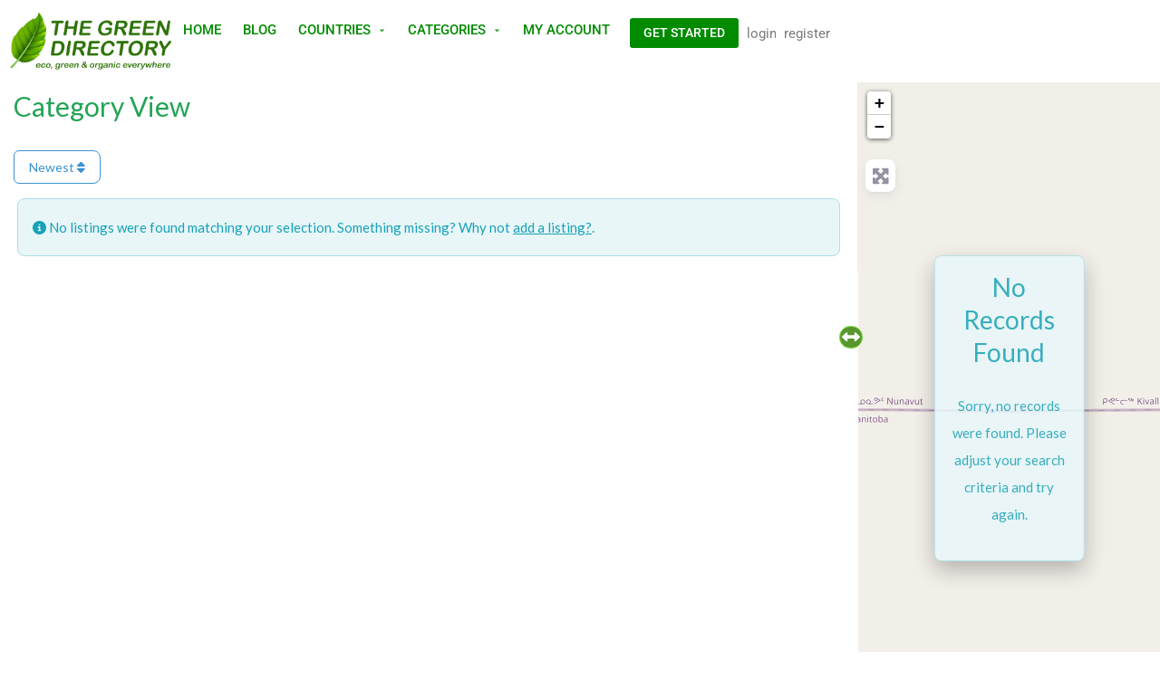

--- FILE ---
content_type: text/css
request_url: https://www.thegreendirectory.net/wp-content/uploads/elementor/css/post-3215.css?ver=1763190897
body_size: 17
content:
.elementor-kit-3215{--e-global-color-primary:#6EC1E4;--e-global-color-secondary:#54595F;--e-global-color-text:#333333;--e-global-color-accent:#61CE70;--e-global-color-212de4b5:#7A7A7A;--e-global-color-624d9971:#4054B2;--e-global-color-69db9720:#23A455;--e-global-color-63ecc7d6:#000;--e-global-color-6e83875a:#FFF;--e-global-color-e3de921:#018B00;--e-global-color-7be2ca56:#515151;--e-global-color-1d6ba4e0:#F05022;--e-global-color-72f14e0e:#131343;--e-global-color-440e103e:#EF4D54;--e-global-color-21236583:#1A5D79;--e-global-color-73c188c:#0DAD0D;--e-global-typography-primary-font-family:"Roboto";--e-global-typography-primary-font-weight:600;--e-global-typography-secondary-font-family:"Roboto Slab";--e-global-typography-secondary-font-weight:400;--e-global-typography-text-font-family:"Roboto";--e-global-typography-text-font-weight:normal;--e-global-typography-accent-font-family:"Roboto";--e-global-typography-accent-font-weight:500;}.elementor-kit-3215 e-page-transition{background-color:#FFBC7D;}.elementor-kit-3215 h1{color:var( --e-global-color-69db9720 );}.elementor-kit-3215 h2{color:var( --e-global-color-69db9720 );}.elementor-kit-3215 h3{color:var( --e-global-color-69db9720 );}.elementor-kit-3215 h4{color:var( --e-global-color-69db9720 );}.elementor-kit-3215 h5{color:var( --e-global-color-69db9720 );}.elementor-kit-3215 h6{color:var( --e-global-color-69db9720 );}.elementor-section.elementor-section-boxed > .elementor-container{max-width:1500px;}.e-con{--container-max-width:1500px;}{}h1.entry-title{display:var(--page-title-display);}@media(max-width:1024px){.elementor-section.elementor-section-boxed > .elementor-container{max-width:1024px;}.e-con{--container-max-width:1024px;}}@media(max-width:767px){.elementor-section.elementor-section-boxed > .elementor-container{max-width:767px;}.e-con{--container-max-width:767px;}}

--- FILE ---
content_type: text/css
request_url: https://www.thegreendirectory.net/wp-content/uploads/elementor/css/post-3904.css?ver=1763190897
body_size: -67
content:
.elementor-3904 .elementor-element.elementor-element-3434b32, .elementor-3904 .elementor-element.elementor-element-3434b32 > .elementor-background-overlay{border-radius:0px 0px 0px 0px;}.elementor-3904 .elementor-element.elementor-element-3434b32{transition:background 0.3s, border 0.3s, border-radius 0.3s, box-shadow 0.3s;padding:20px 20px 20px 20px;}.elementor-3904 .elementor-element.elementor-element-3434b32 > .elementor-background-overlay{transition:background 0.3s, border-radius 0.3s, opacity 0.3s;}#elementor-popup-modal-3904 .dialog-widget-content{animation-duration:0.8s;border-style:solid;border-width:5px 5px 5px 5px;border-color:#018B00;border-radius:8px 8px 8px 8px;box-shadow:2px 8px 23px 3px rgba(0,0,0,0.2);margin:50px 0px 0px 0px;}#elementor-popup-modal-3904{background-color:rgba(0,0,0,.8);justify-content:center;align-items:flex-start;pointer-events:all;}#elementor-popup-modal-3904 .dialog-message{width:500px;height:auto;padding:7px 0px 7px 0px;}#elementor-popup-modal-3904 .dialog-close-button{display:flex;top:-16px;background-color:#018B00;font-size:26px;}body:not(.rtl) #elementor-popup-modal-3904 .dialog-close-button{right:-2px;}body.rtl #elementor-popup-modal-3904 .dialog-close-button{left:-2px;}#elementor-popup-modal-3904 .dialog-close-button i{color:#FFFFFF;}#elementor-popup-modal-3904 .dialog-close-button svg{fill:#FFFFFF;}

--- FILE ---
content_type: text/css
request_url: https://www.thegreendirectory.net/wp-content/uploads/elementor/css/post-3896.css?ver=1763190897
body_size: -75
content:
.elementor-3896 .elementor-element.elementor-element-cbf75f9{border-style:solid;border-width:5px 5px 5px 5px;border-color:#018B00;transition:background 0.3s, border 0.3s, border-radius 0.3s, box-shadow 0.3s;padding:20px 20px 20px 20px;}.elementor-3896 .elementor-element.elementor-element-cbf75f9, .elementor-3896 .elementor-element.elementor-element-cbf75f9 > .elementor-background-overlay{border-radius:0px 0px 0px 0px;}.elementor-3896 .elementor-element.elementor-element-cbf75f9 > .elementor-background-overlay{transition:background 0.3s, border-radius 0.3s, opacity 0.3s;}#elementor-popup-modal-3896 .dialog-widget-content{animation-duration:0.8s;box-shadow:2px 8px 23px 3px rgba(0,0,0,0.2);margin:50px 0px 0px 0px;}#elementor-popup-modal-3896{background-color:rgba(0,0,0,.8);justify-content:center;align-items:flex-start;pointer-events:all;}#elementor-popup-modal-3896 .dialog-message{width:500px;height:auto;padding:0px 0px 0px 0px;}#elementor-popup-modal-3896 .dialog-close-button{display:flex;top:-13px;background-color:#018B00;font-size:26px;}body:not(.rtl) #elementor-popup-modal-3896 .dialog-close-button{right:3px;}body.rtl #elementor-popup-modal-3896 .dialog-close-button{left:3px;}#elementor-popup-modal-3896 .dialog-close-button i{color:#FFFFFF;}#elementor-popup-modal-3896 .dialog-close-button svg{fill:#FFFFFF;}

--- FILE ---
content_type: text/css
request_url: https://www.thegreendirectory.net/wp-content/uploads/elementor/css/post-3731.css?ver=1763190898
body_size: -160
content:
.elementor-widget-button .elementor-button{background-color:var( --e-global-color-accent );font-family:var( --e-global-typography-accent-font-family ), Sans-serif;font-weight:var( --e-global-typography-accent-font-weight );}.elementor-3731 .elementor-element.elementor-element-75be0a8 .elementor-button{background-color:#6EC1E4;}.elementor-3731 .elementor-element.elementor-element-75be0a8 > .elementor-widget-container{margin:30px 0px 30px 0px;}.elementor-widget-image .widget-image-caption{color:var( --e-global-color-text );font-family:var( --e-global-typography-text-font-family ), Sans-serif;font-weight:var( --e-global-typography-text-font-weight );}#elementor-popup-modal-3731{background-color:rgba(0,0,0,.8);justify-content:center;align-items:center;pointer-events:all;}#elementor-popup-modal-3731 .dialog-message{height:auto;}#elementor-popup-modal-3731 .dialog-widget-content{box-shadow:2px 8px 23px 3px rgba(0,0,0,0.2);}

--- FILE ---
content_type: text/css
request_url: https://www.thegreendirectory.net/wp-content/uploads/elementor/css/post-3906.css?ver=1763190898
body_size: 993
content:
.elementor-3906 .elementor-element.elementor-element-832ea5c{--display:flex;--flex-direction:row;--container-widget-width:calc( ( 1 - var( --container-widget-flex-grow ) ) * 100% );--container-widget-height:100%;--container-widget-flex-grow:1;--container-widget-align-self:stretch;--flex-wrap-mobile:wrap;--justify-content:space-between;--align-items:center;--gap:0px 0px;--row-gap:0px;--column-gap:0px;--margin-top:0px;--margin-bottom:0px;--margin-left:0px;--margin-right:0px;}.elementor-widget-image .widget-image-caption{color:var( --e-global-color-text );font-family:var( --e-global-typography-text-font-family ), Sans-serif;font-weight:var( --e-global-typography-text-font-weight );}.elementor-3906 .elementor-element.elementor-element-32fecca > .elementor-widget-container{padding:0px 0px 0px 0px;}.elementor-3906 .elementor-element.elementor-element-32fecca.elementor-element{--order:1;}.elementor-3906 .elementor-element.elementor-element-32fecca{text-align:center;}.elementor-3906 .elementor-element.elementor-element-32fecca img{max-width:180px;}.elementor-widget-nav-menu .elementor-nav-menu .elementor-item{font-family:var( --e-global-typography-primary-font-family ), Sans-serif;font-weight:var( --e-global-typography-primary-font-weight );}.elementor-widget-nav-menu .elementor-nav-menu--main .elementor-item{color:var( --e-global-color-text );fill:var( --e-global-color-text );}.elementor-widget-nav-menu .elementor-nav-menu--main .elementor-item:hover,
					.elementor-widget-nav-menu .elementor-nav-menu--main .elementor-item.elementor-item-active,
					.elementor-widget-nav-menu .elementor-nav-menu--main .elementor-item.highlighted,
					.elementor-widget-nav-menu .elementor-nav-menu--main .elementor-item:focus{color:var( --e-global-color-accent );fill:var( --e-global-color-accent );}.elementor-widget-nav-menu .elementor-nav-menu--main:not(.e--pointer-framed) .elementor-item:before,
					.elementor-widget-nav-menu .elementor-nav-menu--main:not(.e--pointer-framed) .elementor-item:after{background-color:var( --e-global-color-accent );}.elementor-widget-nav-menu .e--pointer-framed .elementor-item:before,
					.elementor-widget-nav-menu .e--pointer-framed .elementor-item:after{border-color:var( --e-global-color-accent );}.elementor-widget-nav-menu{--e-nav-menu-divider-color:var( --e-global-color-text );}.elementor-widget-nav-menu .elementor-nav-menu--dropdown .elementor-item, .elementor-widget-nav-menu .elementor-nav-menu--dropdown  .elementor-sub-item{font-family:var( --e-global-typography-accent-font-family ), Sans-serif;font-weight:var( --e-global-typography-accent-font-weight );}.elementor-3906 .elementor-element.elementor-element-ede9043 > .elementor-widget-container{margin:0px 0px 0px 0px;}.elementor-3906 .elementor-element.elementor-element-ede9043.elementor-element{--order:2;}.elementor-3906 .elementor-element.elementor-element-ede9043 .elementor-menu-toggle{margin-left:auto;}.elementor-3906 .elementor-element.elementor-element-ede9043 .elementor-nav-menu .elementor-item{font-family:"Roboto", Sans-serif;font-size:1em;font-weight:500;text-transform:uppercase;}.elementor-3906 .elementor-element.elementor-element-ede9043 .elementor-nav-menu--main .elementor-item{color:var( --e-global-color-e3de921 );fill:var( --e-global-color-e3de921 );padding-left:12px;padding-right:12px;}.elementor-3906 .elementor-element.elementor-element-ede9043 .elementor-nav-menu--main .elementor-item:hover,
					.elementor-3906 .elementor-element.elementor-element-ede9043 .elementor-nav-menu--main .elementor-item.elementor-item-active,
					.elementor-3906 .elementor-element.elementor-element-ede9043 .elementor-nav-menu--main .elementor-item.highlighted,
					.elementor-3906 .elementor-element.elementor-element-ede9043 .elementor-nav-menu--main .elementor-item:focus{color:#13A412;fill:#13A412;}.elementor-3906 .elementor-element.elementor-element-ede9043 .elementor-nav-menu--dropdown a, .elementor-3906 .elementor-element.elementor-element-ede9043 .elementor-menu-toggle{color:var( --e-global-color-e3de921 );fill:var( --e-global-color-e3de921 );}.elementor-3906 .elementor-element.elementor-element-ede9043 .elementor-nav-menu--dropdown{background-color:var( --e-global-color-6e83875a );}.elementor-3906 .elementor-element.elementor-element-ede9043 .elementor-nav-menu--dropdown a:hover,
					.elementor-3906 .elementor-element.elementor-element-ede9043 .elementor-nav-menu--dropdown a:focus,
					.elementor-3906 .elementor-element.elementor-element-ede9043 .elementor-nav-menu--dropdown a.elementor-item-active,
					.elementor-3906 .elementor-element.elementor-element-ede9043 .elementor-nav-menu--dropdown a.highlighted,
					.elementor-3906 .elementor-element.elementor-element-ede9043 .elementor-menu-toggle:hover,
					.elementor-3906 .elementor-element.elementor-element-ede9043 .elementor-menu-toggle:focus{color:var( --e-global-color-6e83875a );}.elementor-3906 .elementor-element.elementor-element-ede9043 .elementor-nav-menu--dropdown a:hover,
					.elementor-3906 .elementor-element.elementor-element-ede9043 .elementor-nav-menu--dropdown a:focus,
					.elementor-3906 .elementor-element.elementor-element-ede9043 .elementor-nav-menu--dropdown a.elementor-item-active,
					.elementor-3906 .elementor-element.elementor-element-ede9043 .elementor-nav-menu--dropdown a.highlighted{background-color:var( --e-global-color-e3de921 );}.elementor-3906 .elementor-element.elementor-element-ede9043 .elementor-nav-menu--dropdown .elementor-item, .elementor-3906 .elementor-element.elementor-element-ede9043 .elementor-nav-menu--dropdown  .elementor-sub-item{font-family:"Roboto", Sans-serif;font-size:1em;font-weight:500;text-transform:uppercase;}.elementor-3906 .elementor-element.elementor-element-03cae9e{--display:flex;--flex-direction:row;--container-widget-width:calc( ( 1 - var( --container-widget-flex-grow ) ) * 100% );--container-widget-height:100%;--container-widget-flex-grow:1;--container-widget-align-self:stretch;--flex-wrap-mobile:wrap;--align-items:center;}.elementor-3906 .elementor-element.elementor-element-03cae9e.e-con{--order:3;}.elementor-widget-button .elementor-button{background-color:var( --e-global-color-accent );font-family:var( --e-global-typography-accent-font-family ), Sans-serif;font-weight:var( --e-global-typography-accent-font-weight );}.elementor-3906 .elementor-element.elementor-element-f0a6a66 .elementor-button{background-color:#018B00;font-size:0.9em;text-transform:uppercase;padding:10px 15px 10px 15px;}.elementor-3906 .elementor-element.elementor-element-f0a6a66 .elementor-button:hover, .elementor-3906 .elementor-element.elementor-element-f0a6a66 .elementor-button:focus{background-color:#14AF13;color:#FFFFFF;}.elementor-3906 .elementor-element.elementor-element-f0a6a66 > .elementor-widget-container{padding:0px 0px 0px 0px;}.elementor-3906 .elementor-element.elementor-element-f0a6a66 .elementor-button:hover svg, .elementor-3906 .elementor-element.elementor-element-f0a6a66 .elementor-button:focus svg{fill:#FFFFFF;}.elementor-3906 .elementor-element.elementor-element-37da31e .elementor-button{background-color:#FFFFFF;font-weight:400;fill:#7A7A7A;color:#7A7A7A;padding:10px 9px 10px 9px;}.elementor-3906 .elementor-element.elementor-element-37da31e > .elementor-widget-container{margin:0px -10px 0px 0px;padding:0px 0px 0px 0px;}.elementor-3906 .elementor-element.elementor-element-37da31e .elementor-button:hover, .elementor-3906 .elementor-element.elementor-element-37da31e .elementor-button:focus{color:#018B00;}.elementor-3906 .elementor-element.elementor-element-37da31e .elementor-button:hover svg, .elementor-3906 .elementor-element.elementor-element-37da31e .elementor-button:focus svg{fill:#018B00;}.elementor-3906 .elementor-element.elementor-element-3f5e1fc .elementor-button{background-color:#FFFFFF;font-weight:400;fill:#7A7A7A;color:#7A7A7A;padding:10px 9px 10px 9px;}.elementor-3906 .elementor-element.elementor-element-3f5e1fc > .elementor-widget-container{margin:0px -10px 0px 0px;padding:0px 0px 0px 0px;}.elementor-3906 .elementor-element.elementor-element-3f5e1fc .elementor-button:hover, .elementor-3906 .elementor-element.elementor-element-3f5e1fc .elementor-button:focus{color:#018B00;}.elementor-3906 .elementor-element.elementor-element-3f5e1fc .elementor-button:hover svg, .elementor-3906 .elementor-element.elementor-element-3f5e1fc .elementor-button:focus svg{fill:#018B00;}.elementor-theme-builder-content-area{height:400px;}.elementor-location-header:before, .elementor-location-footer:before{content:"";display:table;clear:both;}@media(max-width:1024px){.elementor-3906 .elementor-element.elementor-element-32fecca > .elementor-widget-container{margin:0px 0px 0px 20px;padding:0px 0px 0px 0px;}.elementor-3906 .elementor-element.elementor-element-32fecca.elementor-element{--order:1;}.elementor-3906 .elementor-element.elementor-element-32fecca img{max-width:130px;}.elementor-3906 .elementor-element.elementor-element-ede9043.elementor-element{--order:2;}.elementor-3906 .elementor-element.elementor-element-03cae9e.e-con{--order:3;}.elementor-3906 .elementor-element.elementor-element-f0a6a66 .elementor-button{padding:8px 12px 8px 12px;}}@media(max-width:767px){.elementor-3906 .elementor-element.elementor-element-832ea5c{--align-items:center;--container-widget-width:calc( ( 1 - var( --container-widget-flex-grow ) ) * 100% );--flex-wrap:nowrap;}.elementor-3906 .elementor-element.elementor-element-32fecca > .elementor-widget-container{margin:0px 0px 0px 5px;}.elementor-3906 .elementor-element.elementor-element-32fecca.elementor-element{--order:-99999 /* order start hack */;}.elementor-3906 .elementor-element.elementor-element-32fecca{text-align:left;}.elementor-3906 .elementor-element.elementor-element-32fecca img{max-width:149px;}.elementor-3906 .elementor-element.elementor-element-ede9043 > .elementor-widget-container{margin:0px 40px 0px 20px;}.elementor-3906 .elementor-element.elementor-element-ede9043.elementor-element{--order:99999 /* order end hack */;}.elementor-3906 .elementor-element.elementor-element-03cae9e{--justify-content:flex-end;--padding-top:0px;--padding-bottom:0px;--padding-left:0px;--padding-right:0px;}.elementor-3906 .elementor-element.elementor-element-f0a6a66{width:initial;max-width:initial;}.elementor-3906 .elementor-element.elementor-element-f0a6a66 > .elementor-widget-container{margin:0px 0px 0px 0px;}.elementor-3906 .elementor-element.elementor-element-f0a6a66 .elementor-button{padding:8px 12px 8px 12px;}}@media(min-width:768px){.elementor-3906 .elementor-element.elementor-element-03cae9e{--width:25%;}}@media(max-width:1024px) and (min-width:768px){.elementor-3906 .elementor-element.elementor-element-03cae9e{--width:33%;}}/* Start custom CSS for nav-menu, class: .elementor-element-ede9043 */.elementor-3906 .elementor-element.elementor-element-ede9043 .mobile-only {
	display: none;
}

@media only screen and (max-width: 767px) {
	.elementor-3906 .elementor-element.elementor-element-ede9043 .mobile-only {
		display: block;
	}
}

.elementor-3906 .elementor-element.elementor-element-ede9043 .sub-arrow {
    font-size: 0.6em;
    opacity: 0.8;
    margin-left: -2px
}

ul.elementor-nav-menu--dropdown a:hover,
ul.elementor-nav-menu--dropdown a[aria-current="page"]{
    border-left: 8px solid #23a454;
}/* End custom CSS */

--- FILE ---
content_type: text/css
request_url: https://www.thegreendirectory.net/wp-content/uploads/elementor/css/post-3618.css?ver=1763190898
body_size: 416
content:
.elementor-3618 .elementor-element.elementor-element-07d051c:not(.elementor-motion-effects-element-type-background), .elementor-3618 .elementor-element.elementor-element-07d051c > .elementor-motion-effects-container > .elementor-motion-effects-layer{background-color:transparent;background-image:linear-gradient(180deg, #03BA02 41%, #338D32 100%);}.elementor-3618 .elementor-element.elementor-element-07d051c{transition:background 0.3s, border 0.3s, border-radius 0.3s, box-shadow 0.3s;padding:0px 40px 0px 40px;}.elementor-3618 .elementor-element.elementor-element-07d051c > .elementor-background-overlay{transition:background 0.3s, border-radius 0.3s, opacity 0.3s;}.elementor-bc-flex-widget .elementor-3618 .elementor-element.elementor-element-23e8e8a.elementor-column .elementor-widget-wrap{align-items:center;}.elementor-3618 .elementor-element.elementor-element-23e8e8a.elementor-column.elementor-element[data-element_type="column"] > .elementor-widget-wrap.elementor-element-populated{align-content:center;align-items:center;}.elementor-3618 .elementor-element.elementor-element-23e8e8a.elementor-column > .elementor-widget-wrap{justify-content:flex-start;}.elementor-bc-flex-widget .elementor-3618 .elementor-element.elementor-element-a441604.elementor-column .elementor-widget-wrap{align-items:center;}.elementor-3618 .elementor-element.elementor-element-a441604.elementor-column.elementor-element[data-element_type="column"] > .elementor-widget-wrap.elementor-element-populated{align-content:center;align-items:center;}.elementor-3618 .elementor-element.elementor-element-a441604.elementor-column > .elementor-widget-wrap{justify-content:center;}.elementor-widget-nav-menu .elementor-nav-menu .elementor-item{font-family:var( --e-global-typography-primary-font-family ), Sans-serif;font-weight:var( --e-global-typography-primary-font-weight );}.elementor-widget-nav-menu .elementor-nav-menu--main .elementor-item{color:var( --e-global-color-text );fill:var( --e-global-color-text );}.elementor-widget-nav-menu .elementor-nav-menu--main .elementor-item:hover,
					.elementor-widget-nav-menu .elementor-nav-menu--main .elementor-item.elementor-item-active,
					.elementor-widget-nav-menu .elementor-nav-menu--main .elementor-item.highlighted,
					.elementor-widget-nav-menu .elementor-nav-menu--main .elementor-item:focus{color:var( --e-global-color-accent );fill:var( --e-global-color-accent );}.elementor-widget-nav-menu .elementor-nav-menu--main:not(.e--pointer-framed) .elementor-item:before,
					.elementor-widget-nav-menu .elementor-nav-menu--main:not(.e--pointer-framed) .elementor-item:after{background-color:var( --e-global-color-accent );}.elementor-widget-nav-menu .e--pointer-framed .elementor-item:before,
					.elementor-widget-nav-menu .e--pointer-framed .elementor-item:after{border-color:var( --e-global-color-accent );}.elementor-widget-nav-menu{--e-nav-menu-divider-color:var( --e-global-color-text );}.elementor-widget-nav-menu .elementor-nav-menu--dropdown .elementor-item, .elementor-widget-nav-menu .elementor-nav-menu--dropdown  .elementor-sub-item{font-family:var( --e-global-typography-accent-font-family ), Sans-serif;font-weight:var( --e-global-typography-accent-font-weight );}.elementor-3618 .elementor-element.elementor-element-1400814 > .elementor-widget-container{margin:3px 0px 0px 10px;padding:0px 0px 0px 0px;}.elementor-3618 .elementor-element.elementor-element-1400814 .elementor-nav-menu .elementor-item{font-weight:500;}.elementor-3618 .elementor-element.elementor-element-1400814 .elementor-nav-menu--main .elementor-item{color:rgba(255, 255, 255, 0.82);fill:rgba(255, 255, 255, 0.82);}.elementor-bc-flex-widget .elementor-3618 .elementor-element.elementor-element-17df95b.elementor-column .elementor-widget-wrap{align-items:flex-end;}.elementor-3618 .elementor-element.elementor-element-17df95b.elementor-column.elementor-element[data-element_type="column"] > .elementor-widget-wrap.elementor-element-populated{align-content:flex-end;align-items:flex-end;}.elementor-3618 .elementor-element.elementor-element-17df95b.elementor-column > .elementor-widget-wrap{justify-content:flex-end;}.elementor-widget-text-editor{font-family:var( --e-global-typography-text-font-family ), Sans-serif;font-weight:var( --e-global-typography-text-font-weight );color:var( --e-global-color-text );}.elementor-widget-text-editor.elementor-drop-cap-view-stacked .elementor-drop-cap{background-color:var( --e-global-color-primary );}.elementor-widget-text-editor.elementor-drop-cap-view-framed .elementor-drop-cap, .elementor-widget-text-editor.elementor-drop-cap-view-default .elementor-drop-cap{color:var( --e-global-color-primary );border-color:var( --e-global-color-primary );}.elementor-3618 .elementor-element.elementor-element-ebef359 > .elementor-widget-container{margin:20px 0px 0px 0px;padding:0px 0px 0px 0px;}.elementor-3618 .elementor-element.elementor-element-ebef359{text-align:right;font-size:0.8em;font-weight:500;line-height:1em;color:rgba(255, 255, 255, 0.75);}.elementor-theme-builder-content-area{height:400px;}.elementor-location-header:before, .elementor-location-footer:before{content:"";display:table;clear:both;}@media(max-width:767px){.elementor-3618 .elementor-element.elementor-element-ebef359{text-align:center;}}